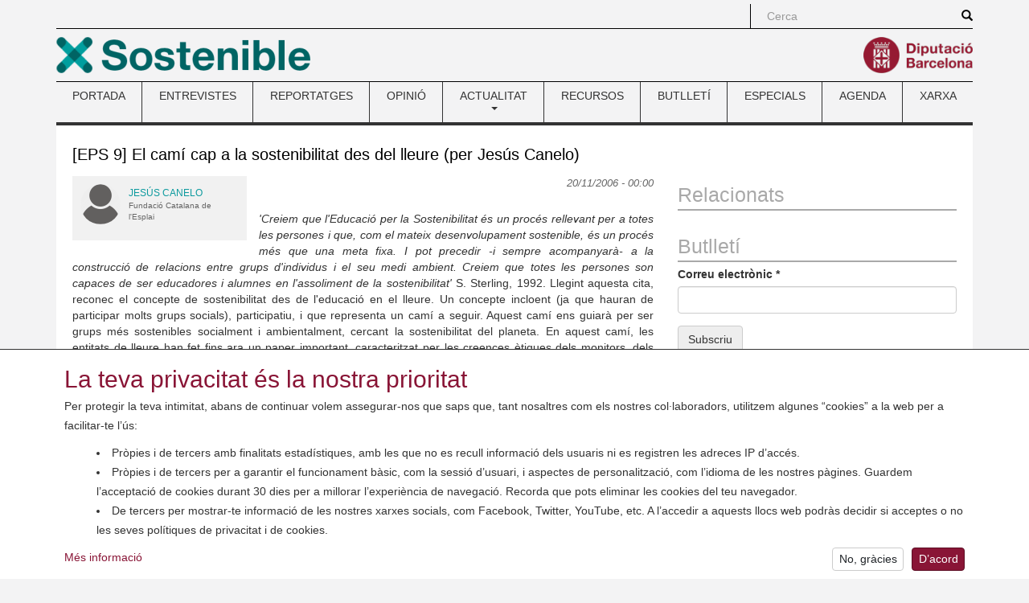

--- FILE ---
content_type: text/html; charset=utf-8
request_url: https://www.sostenible.cat/opinio/eps-9-el-cami-cap-a-la-sostenibilitat-des-del-lleure-per-jesus-canelo
body_size: 42650
content:
<!DOCTYPE html>
<html lang="ca" dir="ltr" prefix="content: http://purl.org/rss/1.0/modules/content/ dc: http://purl.org/dc/terms/ foaf: http://xmlns.com/foaf/0.1/ og: http://ogp.me/ns# rdfs: http://www.w3.org/2000/01/rdf-schema# sioc: http://rdfs.org/sioc/ns# sioct: http://rdfs.org/sioc/types# skos: http://www.w3.org/2004/02/skos/core# xsd: http://www.w3.org/2001/XMLSchema#">
<head>
  <link rel="profile" href="http://www.w3.org/1999/xhtml/vocab" />
  <meta charset="utf-8">
  <meta name="viewport" content="width=device-width, initial-scale=1.0">
    <meta name="theme-color" content="#A41E34">
  <meta name="msapplication-config" content="none">
  <meta http-equiv="Content-Type" content="text/html; charset=utf-8" />
<link rel="shortcut icon" href="https://www.sostenible.cat/sites/sostenible.cat/themes/sostenible/favicon.ico" type="image/vnd.microsoft.icon" />
<meta name="google-site-verification" content="eMMO_UMLIrFyD0LPZL5__ck81D7FQr0tTzbrEExOGlE" />
<link rel="stylesheet" href="https://maqueta.diba.cat/v2/assets/css/cookiewarn.css">
<script
  id="cookieScript"
              data-lang-ca="{
        'text': '<h2>La teva privacitat és la nostra prioritat</h2><p>Per protegir la teva intimitat, abans de continuar volem assegurar-nos que saps que, tant nosaltres com els nostres col·laboradors, utilitzem algunes “cookies” a la web per a facilitar-te l’ús:</p><ul><li>Pròpies i de tercers amb finalitats estadístiques, amb les que no es recull informació dels usuaris ni es registren les adreces IP d’accés.</li><li>Pròpies i de tercers per a garantir el funcionament bàsic, com la sessió d’usuari, i aspectes de personalització, com l’idioma de les nostres pàgines. Guardem l’acceptació de cookies durant 30 dies per a millorar l’experiència de navegació. Recorda que pots eliminar les cookies del teu navegador.</li><li>De tercers per mostrar-te informació de les nostres xarxes socials, com Facebook, Twitter, YouTube, etc. A l’accedir a aquests llocs web podràs decidir si acceptes o no les seves polítiques de privacitat i de cookies.</li></ul>',
        'more_text': 'Més informació',
        'more_link': 'https://www.diba.cat/avislegal',
        'accept_text': 'D’acord',
        'reject_text': 'No, gràcies'
      }"
          data-lang-en="{
        'text': '<h2>Your privacy is our priority</h2><p>To protect your privacy, before continuing we want to make sure that you know that, both we and our collaborators, use some “cookies” on the web to facilitate your use:</p><ul><li>Own and third-party for statistical purposes, with which user information is not collected or access IP addresses are recorded.</li><li>Own and third-party for statistical purposes, with which no user information is collected or access IP addresses are recorded.</li><li>From third parties to show you information from our social networks, such as Facebook, Twitter, YouTube, etc. By accessing these websites you can decide whether or not to accept their privacy and cookie policies.</li></ul>',
        'more_text': 'More information',
        'more_link': 'https://www.diba.cat/en/avislegal',
        'accept_text': 'Agree',
        'reject_text': 'No, thanks'
      }"
        data-expire="30"
  type="text/javascript"
  src="https://maqueta.diba.cat/v2/assets/js/cookie-warn/3.2/cookie-warn.js">
</script>
  <script>
    window.dataLayer = window.dataLayer || [];
    function gtag(){dataLayer.push(arguments);}
    gtag('consent', 'default', {ad_storage: "denied", analytics_storage: "denied"});
    var cookieWarnCallback = function(accepted) {
      if (accepted) {
        gtag('consent', 'update', {'ad_storage': 'granted', 'analytics_storage': 'granted'});
      }
    };
  </script>
  <script>(function(w,d,s,l,i){w[l]=w[l]||[];w[l].push({'gtm.start':
  new Date().getTime(),event:'gtm.js'});var f=d.getElementsByTagName(s)[0],
  j=d.createElement(s),dl=l!='dataLayer'?'&l='+l:'';j.async=true;j.src=
  'https://www.googletagmanager.com/gtm.js?id='+i+dl;f.parentNode.insertBefore(j,f);
  })(window,document,'script','dataLayer','GTM-TZBSRV');</script>
<meta name="robots" content="follow, index" />
<link rel="canonical" href="https://www.sostenible.cat/opinio/eps-9-el-cami-cap-a-la-sostenibilitat-des-del-lleure-per-jesus-canelo" />
<link rel="shortlink" href="https://www.sostenible.cat/node/103898" />
<meta http-equiv="content-language" content="ca" />
<meta name="twitter:card" content="summary" />
<meta name="twitter:url" content="https://www.sostenible.cat/opinio/eps-9-el-cami-cap-a-la-sostenibilitat-des-del-lleure-per-jesus-canelo" />
<meta name="twitter:title" content="[EPS 9] El camí cap a la sostenibilitat des del lleure (per Jesús" />
<meta itemprop="name" content="[EPS 9] El camí cap a la sostenibilitat des del lleure (per Jesús Canelo)" />
  <title>[EPS 9] El camí cap a la sostenibilitat des del lleure (per Jesús Canelo) | Sostenible</title>
  <link type="text/css" rel="stylesheet" href="https://www.sostenible.cat/sites/sostenible.cat/files/public/css/css_lQaZfjVpwP_oGNqdtWCSpJT1EMqXdMiU84ekLLxQnc4.css" media="all" />
<link type="text/css" rel="stylesheet" href="https://www.sostenible.cat/sites/sostenible.cat/files/public/css/css_lGv0Su_ai4WB0HssXt6HnRruM58zTP0DQZuuyw9FiAk.css" media="all" />
<link type="text/css" rel="stylesheet" href="https://www.sostenible.cat/sites/sostenible.cat/files/public/css/css_13S1I_4Sn-eqYY0P9TvQNmSReE-a4WX35biJ306Idxw.css" media="all" />
<link type="text/css" rel="stylesheet" href="https://maxcdn.bootstrapcdn.com/bootstrap/3.3.7/css/bootstrap.min.css" media="all" />
<link type="text/css" rel="stylesheet" href="https://cdn.jsdelivr.net/npm/@unicorn-fail/drupal-bootstrap-styles@0.0.2/dist/3.3.1/7.x-3.x/drupal-bootstrap.min.css" media="all" />
<link type="text/css" rel="stylesheet" href="https://www.sostenible.cat/sites/sostenible.cat/files/public/css/css_0t5HhX0vTNUg9Gb6S823Ya8vzlaI_8NPJNiYtjzIzzQ.css" media="all" />
<link type="text/css" rel="stylesheet" href="https://www.sostenible.cat/sites/sostenible.cat/files/public/css/css_ArRNMzyPXiRxSwYvWaT7IZWxC7FDJzY6DHwb7dpdCrY.css" media="(max-width: 767px)" />
<link type="text/css" rel="stylesheet" href="https://www.sostenible.cat/sites/sostenible.cat/files/public/css/css_ONppp1TWdyAdKuv-sQrjshWM3xe9IdPyjoLmwjVfJHk.css" media="(min-width: 768px) and (max-width: 991px)" />
<link type="text/css" rel="stylesheet" href="https://www.sostenible.cat/sites/sostenible.cat/files/public/css/css_ONppp1TWdyAdKuv-sQrjshWM3xe9IdPyjoLmwjVfJHk.css" media="(min-width: 992px) and (max-width: 1199px)" />
<link type="text/css" rel="stylesheet" href="https://www.sostenible.cat/sites/sostenible.cat/files/public/css/css_47DEQpj8HBSa-_TImW-5JCeuQeRkm5NMpJWZG3hSuFU.css" media="(min-width: 1200px)" />
<link type="text/css" rel="stylesheet" href="//maqueta.diba.cat/v1/css/diba-template.css" media="all" />
<link type="text/css" rel="stylesheet" href="https://maxcdn.bootstrapcdn.com/font-awesome/4.7.0/css/font-awesome.min.css" media="all" />
      <link rel="alternate" type="application/rss+xml" title="RSS" href="/rss.xml" />
    <!--[if lt IE 9]>
    <script src="https://cdn.jsdelivr.net/html5shiv/3.7.3/html5shiv-printshiv.min.js"></script>
  <![endif]-->
  <script src="//ajax.googleapis.com/ajax/libs/jquery/1.10.2/jquery.js"></script>
<script>window.jQuery || document.write("<script src='/sites/sostenible.cat/modules/contrib/jquery_update/replace/jquery/1.10/jquery.js'>\x3C/script>")</script>
<script src="https://www.sostenible.cat/sites/sostenible.cat/files/public/js/js_Hfha9RCTNm8mqMDLXriIsKGMaghzs4ZaqJPLj2esi7s.js"></script>
<script src="https://www.sostenible.cat/sites/sostenible.cat/files/public/js/js_onbE0n0cQY6KTDQtHO_E27UBymFC-RuqypZZ6Zxez-o.js"></script>
<script src="https://maxcdn.bootstrapcdn.com/bootstrap/3.3.7/js/bootstrap.min.js"></script>
<script src="https://www.sostenible.cat/sites/sostenible.cat/files/public/js/js_kPFpF8kQfYTszbUGGPNZZft7HSiI_oNzNfJRI4MakZ8.js"></script>
<script>jQuery.extend(Drupal.settings, {"basePath":"\/","pathPrefix":"","setHasJsCookie":0,"ajaxPageState":{"theme":"sostenible","theme_token":"-2zmJO7HerXmM6ErOwLG7fZRA7GRqNwVxHz_xgfwDqY","js":{"modules\/statistics\/statistics.js":1,"sites\/sostenible.cat\/themes\/bootstrap\/js\/bootstrap.js":1,"sites\/sostenible.cat\/modules\/custom\/sostalters\/js\/masonry.pkgd.min.js":1,"sites\/sostenible.cat\/modules\/custom\/sostalters\/js\/sost_masonry.js":1,"\/\/ajax.googleapis.com\/ajax\/libs\/jquery\/1.10.2\/jquery.js":1,"0":1,"misc\/jquery-extend-3.4.0.js":1,"misc\/jquery-html-prefilter-3.5.0-backport.js":1,"misc\/jquery.once.js":1,"misc\/drupal.js":1,"misc\/form-single-submit.js":1,"https:\/\/maxcdn.bootstrapcdn.com\/bootstrap\/3.3.7\/js\/bootstrap.min.js":1,"public:\/\/languages\/ca_buC30tssAvhZbESKqK6KUymOOVEqIFYlRDWMoKhePX8.js":1,"sites\/sostenible.cat\/libraries\/colorbox\/jquery.colorbox-min.js":1,"sites\/sostenible.cat\/modules\/contrib\/colorbox\/js\/colorbox.js":1,"sites\/sostenible.cat\/modules\/contrib\/colorbox\/styles\/default\/colorbox_style.js":1,"sites\/sostenible.cat\/modules\/contrib\/service_links\/js\/facebook_share.js":1,"sites\/sostenible.cat\/modules\/contrib\/service_links\/js\/twitter_button.js":1,"sites\/sostenible.cat\/modules\/contrib\/field_group\/field_group.js":1,"misc\/tableheader.js":1},"css":{"modules\/system\/system.base.css":1,"sites\/sostenible.cat\/modules\/contrib\/simplenews\/simplenews.css":1,"sites\/sostenible.cat\/modules\/contrib\/calendar\/css\/calendar_multiday.css":1,"sites\/sostenible.cat\/modules\/contrib\/date\/date_repeat_field\/date_repeat_field.css":1,"modules\/field\/theme\/field.css":1,"modules\/node\/node.css":1,"sites\/sostenible.cat\/modules\/contrib\/views\/css\/views.css":1,"sites\/sostenible.cat\/modules\/contrib\/ckeditor\/css\/ckeditor.css":1,"sites\/sostenible.cat\/modules\/contrib\/colorbox\/styles\/default\/colorbox_style.css":1,"sites\/sostenible.cat\/modules\/contrib\/ctools\/css\/ctools.css":1,"sites\/sostenible.cat\/modules\/contrib\/tagclouds\/tagclouds.css":1,"sites\/sostenible.cat\/modules\/contrib\/print\/print_ui\/css\/print_ui.theme.css":1,"public:\/\/honeypot\/honeypot.css":1,"sites\/sostenible.cat\/modules\/contrib\/date\/date_api\/date.css":1,"https:\/\/maxcdn.bootstrapcdn.com\/bootstrap\/3.3.7\/css\/bootstrap.min.css":1,"https:\/\/cdn.jsdelivr.net\/npm\/@unicorn-fail\/drupal-bootstrap-styles@0.0.2\/dist\/3.3.1\/7.x-3.x\/drupal-bootstrap.min.css":1,"sites\/sostenible.cat\/themes\/diba_core\/css\/dibacore.css":1,"sites\/sostenible.cat\/themes\/sostenible\/css\/sostenible.css":1,"sites\/sostenible.cat\/themes\/sostenible\/css\/sostenible-colors.css":1,"sites\/sostenible.cat\/themes\/diba_core\/css\/dibacore-767.css":1,"sites\/sostenible.cat\/themes\/sostenible\/css\/sostenible-767.css":1,"sites\/sostenible.cat\/themes\/diba_core\/css\/dibacore-768-991.css":1,"sites\/sostenible.cat\/themes\/sostenible\/css\/sostenible-768-991.css":1,"sites\/sostenible.cat\/themes\/diba_core\/css\/dibacore-992-1199.css":1,"sites\/sostenible.cat\/themes\/sostenible\/css\/sostenible-992-1199.css":1,"sites\/sostenible.cat\/themes\/sostenible\/css\/sostenible-1200.css":1,"\/\/maqueta.diba.cat\/v1\/css\/diba-template.css":1,"https:\/\/maxcdn.bootstrapcdn.com\/font-awesome\/4.7.0\/css\/font-awesome.min.css":1}},"colorbox":{"opacity":"0.85","current":"{current} de {total}","previous":"\u00ab Prev","next":"Seg\u00fcent \u00bb","close":"Tanca","maxWidth":"98%","maxHeight":"98%","fixed":true,"mobiledetect":true,"mobiledevicewidth":"480px","file_public_path":"\/sites\/sostenible.cat\/files\/public","specificPagesDefaultValue":"admin*\nimagebrowser*\nimg_assist*\nimce*\nnode\/add\/*\nnode\/*\/edit\nprint\/*\nprintpdf\/*\nsystem\/ajax\nsystem\/ajax\/*"},"simple_instagram_feed":{"instagram_username":"sosteniblecat","instagram_display_profile":0,"instagram_display_biography":0,"instagram_items":"9","instagram_items_per_row_type":0,"instagram_items_per_row_default":3,"instagram_items_per_row_l_720":6,"instagram_items_per_row_l_960":6,"instagram_items_per_row_h_960":6,"instagram_styling":"true","instagram_captions":0,"instagram_image_size":"640","instagram_lazy_load":0},"ws_fs":{"type":"button_count","app_id":"150123828484431","css":"","locale":"en_US"},"urlIsAjaxTrusted":{"\/opinio\/eps-9-el-cami-cap-a-la-sostenibilitat-des-del-lleure-per-jesus-canelo":true,"\/search\/node":true},"field_group":{"html-element":"resum2"},"statistics":{"data":{"nid":"103898"},"url":"\/modules\/statistics\/statistics.php"},"bootstrap":{"anchorsFix":1,"anchorsSmoothScrolling":1,"formHasError":0,"popoverEnabled":1,"popoverOptions":{"animation":1,"html":0,"placement":"right","selector":"","trigger":"click","triggerAutoclose":0,"title":"","content":"","delay":0,"container":"body"},"tooltipEnabled":1,"tooltipOptions":{"animation":1,"html":0,"placement":"auto left","selector":"","trigger":"hover focus","delay":0,"container":"body"}}});</script>
</head>
<body class="toolbar-no-drawer html not-front not-logged-in no-sidebars page-node page-node- page-node-103898 node-type-opinio">  <noscript><iframe src="https://www.googletagmanager.com/ns.html?id=GTM-TZBSRV"
  height="0" width="0" style="display:none;visibility:hidden"></iframe></noscript>

  <div id="skip-link">
    <a href="#main-content" class="element-invisible element-focusable">Vés al contingut</a>
  </div>
    <div class="container" role="main">
  <header>
          <div id="top_bar">
        <div class="row">
                                          <div class="col-sm-offset-8 col-md-offset-9 col-sm-4 col-md-3 topboxes" id="cerca_sup">
                              <form class="search-form clearfix" action="/search/node" method="post" id="search-form" accept-charset="UTF-8"><div><div class="form-wrapper form-group" id="edit-basic"><div class="input-group"><input placeholder="Cerca" class="form-control form-text" type="text" id="edit-keys" name="keys" value="" size="40" maxlength="255" /><span class="input-group-btn"><button type="submit" class="btn btn-primary"><span class="icon glyphicon glyphicon-search" aria-hidden="true"></span>
</button></span></div><button class="element-invisible btn btn-default form-submit" type="submit" id="edit-submit--2" name="op" value="Cerca">Cerca</button>
</div><input type="hidden" name="form_build_id" value="form-xtAsCyNp1ODyn0ycsjriY6wS0_IGQVuvSTkWun2aryY" />
<input type="hidden" name="form_id" value="search_form" />
</div></form>                                                      </div>
                              <div class="clearfix"></div>
        </div>
      </div>
              <div id="top_logo">
        <div class="row">
          <div class="col-xs-6 logo-esq">
            <a href="/" title="Revista de la xarxa de ciutats i pobles cap a la sostenibilitat"><img src="https://www.sostenible.cat/sites/sostenible.cat/files/public/template/logos/sostenible_0.png" height="45" alt="" class="img-responsive logo45 pull-left"></a>                      </div>
          <div class="col-xs-6 logo-dre">
            <a href="http://www.diba.cat" title="Diputació de Barcelona" target="_blank"><img src="https://media.diba.cat/diba/maqueta/logos/logo-diba.png" height="45" alt="" class="img-responsive logo45 pull-right"></a>                      </div>
        </div>
      </div>
              <div id="menu-principal">  <div class="region region-menu">
    <section id="block-system-main-menu" class="block block-system block-menu clearfix">

      
  <nav class="navbar navbar-default dibamenu">
    <div class="container-fluid">
      <div class="navbar-header">
        <button class="navbar-toggle" type="button" data-toggle="collapse" data-target=".js-navbar-collapse-menu">
          <span class="sr-only">Toggle menu</span>
          <span class="icon-bar"></span>
          <span class="icon-bar"></span>
          <span class="icon-bar"></span>
        </button>
      </div>
      <div class="navbar-collapse collapse js-navbar-collapse-menu menu-elements"><h2 class="sr-only">Menú</h2><ul  class="nav nav-justified menu"><li class="first leaf"><a href="/" title="Sostenible.cat és la revista de la Xarxa de Ciutats i Pobles cap a la Sostenibilitat, impulsada per la Diputació de Barcelona. ">PORTADA</a></li>
<li class="leaf"><a href="/reflexio/entrevistes" title="">ENTREVISTES</a></li>
<li class="leaf"><a href="/reflexio/reportatges" title="">REPORTATGES</a></li>
<li class="leaf"><a href="/reflexio/opinions" title="">OPINIÓ</a></li>
<li class="expanded dibamenu-fw dropdown"><a href="/noticies" title="Les notícies, bones pràctiques i activitats del món local relacionades amb el medi ambient i la sostenibilitat." data-link="/noticies" data-target="#" class="dropdown-toggle" data-toggle="dropdown">ACTUALITAT <span class="caret"></span></a><ul class="dropdown-menu submenu-507"><li><div class="col-sm-4"><div class="media dibamenu-content"><div class="media-body"><h4 class="media-heading"><a href="/noticies" class="media-title">ACTUALITAT</a></h4>Les notícies, bones pràctiques i activitats del món local relacionades amb el medi ambient i la sostenibilitat.</div></div></div><div class="col-sm-8"><ul class="list-dibamenu row"><li class="col-sm-6"><a href="/noticies" class="first leaf">NOTÍCIES</a></li><li class="col-sm-6"><a href="/bones-practiques" class="last leaf">BONES PRÀCTIQUES</a></li></ul></div></li></ul></li>
<li class="leaf"><a href="/recursos" title="">RECURSOS</a></li>
<li class="leaf"><a href="https://www.sostenible.cat/newsletter/sostenible" title="Sostenible publica butlletins que recopilen quinzenalment els seus contiguts i butlletins especials monogràfics">BUTLLETÍ</a></li>
<li class="leaf"><a href="/especials" title="">ESPECIALS</a></li>
<li class="leaf"><a href="/calendari" title="">AGENDA</a></li>
<li class="last leaf"><a href="/pagina/la-xarxa-i-la-revista-sostenible" title="">XARXA</a></li>
</ul></div></div></nav>
</section>
  </div>
</div>
      </header>

  
  
  
  
  <div class="clearfix"></div>
  <div class="info">
    <div class="row">
      <div class="col-md-12" id="contingut">
               <a id="main-content"></a>
                                        <h1 class="title" id="page-title">[EPS 9] El camí cap a la sostenibilitat des del lleure (per Jesús Canelo)</h1>
                                            <div class="row">
                    <div class="col-sm-8">
                          <div class="tabs"></div>
                        <div id="content">
                <div class="region region-content">
    <section id="block-system-main" class="block block-system clearfix">

      
  <div id="node-103898" class="node node-opinio node-promoted node-butlleti clearfix" about="/opinio/eps-9-el-cami-cap-a-la-sostenibilitat-des-del-lleure-per-jesus-canelo" typeof="sioc:Item foaf:Document">

  
  <div class="content">
    <div class="field field-name-field-autor field-type-entityreference field-label-hidden"><div class="field-items"><div class="field-item even"><div id="node-101851" class="node node-autor clearfix" about="/autor/jesus-canelo-14" typeof="sioc:Item foaf:Document">

  
  <div class="content">
    <div class="field field-name-field-img-editor field-type-image field-label-hidden"><div class="field-items"><div class="field-item even"><img class="img-circle" typeof="foaf:Image" src="https://www.sostenible.cat/sites/sostenible.cat/files/public/styles/foto_autor/public/default_images/usuari-anonim.png?itok=Td0K7yJX" width="50" height="50" alt="" /></div></div></div><div class="required-fields grup-autor"><div class="field field-name-title-field field-type-text field-label-hidden"><div class="field-items"><div class="field-item even"><div class="autor-nom"><a href="/autor/jesus-canelo-14">Jesús Canelo</a></div>
</div></div></div><div class="field field-name-field-carrec field-type-text field-label-hidden"><div class="field-items"><div class="field-item even"><div class="autor-carrec">Fundació Catalana de l&#039;Esplai</div>
</div></div></div></div>  </div>

  
</div>
</div></div></div><div class="field field-name-field-data-publicacio field-type-datetime field-label-hidden"><div class="field-items"><div class="field-item even"><span class="date-display-single" property="dc:date" datatype="xsd:dateTime" content="2006-11-20T00:00:00+01:00">20/11/2006 - 00:00</span></div></div></div><div class="field field-name-field-cos field-type-text-long field-label-hidden"><div class="field-items"><div class="field-item even"><i>'Creiem que l'Educació per la Sostenibilitat és un procés rellevant per a totes les persones i que, com el mateix desenvolupament sostenible, és un procés més que una meta fixa. I pot precedir -i sempre acompanyarà- a la construcció de relacions entre grups d'individus i el seu medi ambient. Creiem que totes les persones son capaces de ser educadores i alumnes en l'assoliment de la sostenibilitat'</i> S. Sterling, 1992.  

Llegint aquesta cita, reconec el concepte de sostenibilitat des de l'educació en el lleure. Un concepte incloent (ja que hauran de participar molts grups socials), participatiu, i que representa un camí a seguir. Aquest camí ens guiarà per ser grups més sostenibles socialment i ambientalment, cercant la sostenibilitat del planeta.

En aquest camí, les entitats de lleure han fet fins ara un paper important, caracteritzat per les creences ètiques dels monitors, dels grups i de les entitats i organitzacions, així com bones dosis d'implicació, optimisme i creativitat.

La recerca dels grans valors marc com la utopia, la iniciativa, la solidaritat i la felicitat dels infants i de la seva societat, prenen força en l'educació en el lleure, quan parlem de millorar el nostre entorn. Quan desenvolupem les nostres activitats, ens empara un cert optimisme en l'educació vers la sostenibilitat; de vegades, caminem força; de vegades, tan sols petits passos. Però no oblidem que porten una motxilla (d'experiències passades) i ens haurem de preparar quan trobem possibles cruïlles (anticipació).

La situació actual de les entitats del lleure entorn l'educació vers la sostenibilitat que desenvolupen és bona. Les experiències desenvolupades amb els esplais de la Fundació Catalana de l'Esplai on formen una xarxa important d'uns 100 esplais, la Federació Catalana de l'Esplai, integrada per Movibaix, Mev (Moviment d'Esplais del Vallès) i Entitats en Moviment, queden molt ben recollides en dos dels seus programes educatius anuals. El primer, 'Estimo la Terra, un programa per a la natura' (1992), coincidint amb la Cimera de Rio, i el segon 'Estimo la Terra, una proposta educativa pel Medi Ambient i pel Desenvolupament Sostenible' (2001). 


<b>El recorregut</b>
Afirmo que els moviments d'educació en el lleure a Catalunya han sigut i són una excel'lent oportunitat d'aprenentatge social i ambiental per als nostres infants i joves. Des de fora, és una educació força particular, carismàtica, que aplica metodologies concretes i diverses (el centre d'interès, el mètode de projectes) amb recursos didàctics molt propis i particulars. I els nens, s'ho passen bé? L'ambient relaxat, alegre i divertit és un 'as a la màniga', però veritablement importa el 'joc de cartes' que es desenvolupa.

Han fet aquest llarg camí, diverses generacions de monitors i monitores sensibles al que succeeix al seu voltant, i en uns equips adaptables als corrents pedagògics. El món del lleure, l'ha caracteritzat sempre aquesta tendència a impregnar-se de les tendències educatives de cada època: 'allò que preocupa socialment, entrarà en la pedagogia del lleure'. 

I en el seu mapa de ruta, com a col·lectiu compromès, ha abordat la relació de les persones amb el medi ambient, com una de les seves àrees d'intervenció més important. Com qualsevol història, els centres de lleure conserven els seus records, en calaixos i capses arxivades amb un munt de fotos, que reflexa les etapes passades (amb diferents corrents educatives).

La brúixola que ens orienta aquest camí ambiental, ha estat:
<blockquote>&gt; L'entorn: La interrelació amb el medi, amb el nostre entorn, per arribar a relacionar-se positivament, per fer-lo créixer, per millorar-lo i millorar-nos, per conèixer-lo, per entendre'l i estimar-lo. L'objectiu era ampliar l'entorn educatiu i social dels infants i joves, més ampli del que podien fer els seus ambients familiars i escolars. Les sortides i excursions ompliran les nostres agendes.
&gt; L'activitat: L'activitat experimental i creadora, desenvolupant dinàmiques actives que apropin l'objecte d'anàlisi als individus. Els jocs, els tallers, les experimentacions i les simulacions, les representacions plàstiques, les narracions, els contes, les cançons ompliran el dia a dia. 
&gt; I, el grup: La col·lectivitat, la seva organització i les seves exigències. Treballant amb tanta força, l'individu com el grup, i cercant els vincles afectius socials i la pertinença. No es pot pensar en l'autonomia del 'jo' sense l'ajuda dels altres. El diàleg serà important com a base de l'autoconeixement, l'autoconstrucció i la descoberta crítica del seu entorn. 'L'aprenentatge dialògic transforma les relacions entre les persones i el seu entorn. És un aprenentatge que es basa en la premissa de Freire, que les persones som éssers de transformació i no d'adaptació' R. Flecha; I. Tortajada. I les reunions, les xerrades, els debats i fòrums, entraran en aquest camí.</blockquote>
<b>Què portem a la motxilla?</b>
Vivències. Experiències desenvolupades en 'espais viscuts' amb clars sentiments de pertinença, més que espais reals o imaginaris. Aquest fet presenta un dels grans reptes de la pedagogia del lleure: les experiències amb variables tant amplies (context, entorn, activitat, punt de partença, temporalitat, i grups diversos) provoca que dos centres de lleure podran compartir el mètode i els recursos, però les activitats i els projectes ja són divergents.

L'excursionisme ha donat i continuarà donant molt bones experiències: parlem del més clàssic (fer un cim, una travessa, els bivacs, el campament, ...), que han fet sentir aquelles experiències més màgiques i intimistes, on el 'jo' i 'el petit grup' trenquen l'escala dimensional de la persona (i què petits som, davant del paisatge immens!).

S'incorpora també la dimensió més naturalista de l'excursionisme científic, on es desenvolupen rutes i senders anomenats 'diferents', no estàndards, i que les experiències es basen en conèixer una realitat, interpretar-la i copsar la diversitat de paisatges. El valor de la diversitat de paisatges i elements, de formes de viure, de aprendre de la natura serà la raó d'aquest ventall de propostes. En aquest punt, la difusió i comunicació ambiental que han desenvolupat les àrees protegides (parcs i reserves naturals) així com la museística i infrastructures de patrimoni cultural permetien el seu coneixement.

L'educació ambiental, entraria en els anys 80 i bona part del conjunt d'activitats de lleure s'aniria 'ambientalitzant'. L'educació ambiental arrencaria en el lleure fent servir els equipaments d'interpretació ambiental i escoles de natura, per poder aplicar activitats temàtiques de coneixement de l'entorn natural. 

Durant aquests anys, l'educació ambiental tenia l'objectiu que les persones esdevinguin atentes a la interdependència que existeix entre ell, el seu medi i la seva cultura, encoratjar el seu esperit d'investigació i incitar-lo, per mètodes actius, a observar i comprendre el marc en què viu. Així, les normes de conductes respectuoses amb el medi ambient es comunicaven quasi de forma individual (aprenentatge personal) i s'utilitza el grup com a simple rendiment: 1 + 1 + 1 = 3.

És en els darrers anys, que aquesta definició avançaria a poder fer uns plantejaments de afrontament de resolució de problemàtiques ambientals (concretes i locals) i que permetien a través de l'aprenentatge dialògic, la recerca de possibles solucions cercant responsabilitat i compromís de grup. Aquí, el tractament del potencial del grup canviarà i ja 1 + 1 + 1 poden ser igual a 5. Per exemple, activitats com: A qui pertanyen els boscos?; La salut de la natura al barri; La natura misteriosa del barri; o Les penúries del tritó. En una fase superior a la observació, coneixement, responsabilitat, compromís  també han desenvolupat activitats basades en la participació, com campanyes de neteja (rius, parcs); adopció d'àrees, i camps de treball socio-ambientals. 

Quines cruïlles trobarem? 

<b>Els reptes actuals</b>
L'àmbit de l'educació en el lleure pot aportar elements importants en el disseny i l'aplicació de programes d'educació ètica i moral pel fet de constituir un espai d'intervenció no sotmès a les limitacions estructurals i les obligacions acadèmiques de l'educació formal i pel fet de constituir un espai idoni per a l'intercanvi i la convivència entre nois i noies.

Sota un prisma de llibertat, de versatilitat i de no-obligatorietat, l'educació en el lleure permet experiències vitals lúdiques, creatives i relacionals, i situa l'educació dels valors humans en un nivell de vivència personal molt intensa.

L'educació ambiental avança i evoluciona, en la mesura que es va reconceptualitzat. En el camí, deixem enrera els túnels de la 'moda de la natura', i ben possible arribin per carrils d'acceleració, altres aspectes (continguts i mètodes) de l'educació intercultural, l'educació per la pau i els drets humans, l'educació del consum, l'educació de la salut que configurin nous escenaris. Així, preparem-nos per les properes cruïlles que puguin sorgir: 

Primer, serà necessari incorporar noves metodologies més participatives. Darrerament, s'avança en la línia de millorar el mètode de projectes: ja no és suficient com Kilpatrick defineix, elaborar 'plans de treball lliurament escollits amb la finalitat de fer quelcom que ens interessa'. A més, han de tenir una rellevància socioambiental. Des de promoure 'projectes d'investigació-acció' a metodologies 'd'Aprenentatge i Servei'. L'aprenentatge-Servei és una proposta educativa que combina processos d'aprenentatge i de servei a la comunitat en un sol projecte ben articulat en el qual els participants es formen tot treballant sobre necessitats reals de l'entorn amb l'objectiu de millorar-lo.

Segon, moure's perfectament en la 'glocalitat' com a expressió de la vinculació entre l'entorn i les problemàtiques locals, amb la situació global del planeta. Fins ara, l'educació en el lleure s'ha basat en descobrir i reconèixer els elements, les relacions i les problemàtiques sorgides en el context local. La 'localitat' ha estat un prisma força estès en el moviment de lleure: el meu poble, el meu parc, el meu riu, el meu campament... Els contextos més globals també ens permetran establir sentiments de pertinença territorial. Crec que aquest aspecte, ha promogut que temàtiques com 'canvi climàtic', 'energia', 'aigua' i les 'ecoauditories dels centres' no hagin entrat en el lleure. En canvi, les temàtiques de 'consum' i del 'reciclatge de residus', sí.

Tercer, el grup, que és la força del treball de les entitats de lleure, on hauran d'enfortir el compromís i la responsabilitat, amb propostes concretes d'acció, participació i voluntariat. El grup ha de ser el centre de l'educació per el desenvolupament sostenible, per abordar tan problemàtiques ambientals com socials. No ens alegra pensar que certa canalla descobreixi a respectar els bolets que campen per un bosc qualsevol, si en el sí del grup hi ha conflictes socials o hàbits no saludables. 

Aquests grups necessiten uns referents, unes normes clares de convivència i funcionament, amb una clarificació de la finalitat del grup i dels valors presents en cada individu. La formació d'aquesta petita comunitat és el motor de l'activitat i motiva, la pertinença al grup. 

Actualment, es parla de 'grups útils' on la seva duració o persistència no es tant important com en d'altres èpoques. 'En el grup és la pròpia pràctica, i aquestes pràctiques les que constitueixen pertinença' (Bourdieu, 1990). No són estructurals, sinó funcionals, i de vegades pesa més la comunicació que es dona en ell a que no presenti fronteres clares de grup. 

Finalment, ben segur que les entitats de lleure encara hem de fer camí, i des dels centres de lleure haurem de desplegar aquest nostre potencial educatiu per a compartir aquest viatge, amb aliances i xarxes amb altres grups socials, entitats i comunitats, i així poder avançar a bon ritme entre tots, en aquesta fita que compartim.

Malgrat; la complexitat i el canvi natural del debat ambiental suggereix que la educació ambiental continuarà evolucionant. Sembla molt provable que canviarà per a respondre, no solament a la reorientació a nivell polític, sinó també per involucrar a un nombre creixent de professionals, que desafiaran la pràctica predominant'. D. Tilbury, 2001.
</div></div></div><div class="field field-name-field-font field-type-text-long field-label-hidden"><div class="field-items"><div class="field-item even">Fundació Catalana de l'Esplai</div></div></div><div class="field field-name-field-fitxers-adjunts field-type-file field-label-above"><div class="field-label">Fitxers adjunts:&nbsp;</div><div class="field-items"><div class="field-item even"><table class="table sticky-enabled">
 <thead><tr><th>Adjunt</th><th>Mida</th> </tr></thead>
<tbody>
 <tr><td><span class="file"><img class="file-icon" alt="Image icon" title="image/jpeg" src="/modules/file/icons/image-x-generic.png" /> <a href="https://www.sostenible.cat/sites/sostenible.cat/files/public/migraciodades/img/dibuixrofjcanelo.jpg" type="image/jpeg; length=37821" title="dibuixrofjcanelo.jpg">Il·lustració: Miquel Rof.</a></span></td><td>36.93 KB</td> </tr>
</tbody>
</table>
</div></div></div>  </div>

  <ul class="links list-inline"><li class="service-links-facebook-share first"><a href="https://www.facebook.com/sharer.php" title="Share this post on Facebook" class="service-links-facebook-share" rel="https://www.sostenible.cat/opinio/eps-9-el-cami-cap-a-la-sostenibilitat-des-del-lleure-per-jesus-canelo"><span class="element-invisible">Share on Facebook</span></a></li>
<li class="service-links-twitter-widget"><a href="https://twitter.com/share?url=https%3A//www.sostenible.cat/opinio/eps-9-el-cami-cap-a-la-sostenibilitat-des-del-lleure-per-jesus-canelo&amp;count=horizontal&amp;via=&amp;text=%5BEPS%209%5D%20El%20cam%C3%AD%20cap%20a%20la%20sostenibilitat%20des%20del%20lleure%20%28per%20Jes%C3%BAs%20Canelo%29&amp;counturl=https%3A//www.sostenible.cat/opinio/eps-9-el-cami-cap-a-la-sostenibilitat-des-del-lleure-per-jesus-canelo" class="twitter-share-button service-links-twitter-widget" title="Tweet This" rel="nofollow"><span class="element-invisible">Tweet Widget</span></a></li>
<li class="service-links-google-plus"><a href="https://plus.google.com/share?url=https%3A//www.sostenible.cat/opinio/eps-9-el-cami-cap-a-la-sostenibilitat-des-del-lleure-per-jesus-canelo" title="Share this on Google+" class="service-links-google-plus" rel="nofollow"><img typeof="foaf:Image" src="https://www.sostenible.cat/sites/all/modules/service_links/images/google_plus.png" alt="Google+ logo" /></a></li>
<li class="service-links-print last"><a href="https://www.sostenible.cat/print/opinio/eps-9-el-cami-cap-a-la-sostenibilitat-des-del-lleure-per-jesus-canelo" title="Versió per a imprimir" class="service-links-print" rel="nofollow"><img typeof="foaf:Image" src="https://www.sostenible.cat/sites/all/modules/service_links/images/print.png" alt="Print HTML logo" /></a></li>
</ul>
</div>

</section>
  </div>
            </div>
          </div>
                      <div id="secundary_right" class="col-sm-4">
              <div class="row">

                                                  <div id="secundary_right2" class="col-sm-12">
                      <div class="region region-secundary-right2">
    <section id="block-views-relacionats-block" class="block block-views clearfix">

        <h2 class="block-title">Relacionats</h2>
    
  <div class="view view-relacionats view-id-relacionats view-display-id-block view-dom-id-094ea2cf5bb483c66f9c2b5971bccb48">
        
  
  
      <div class="view-content">
        <div class="views-row views-row-1 views-row-odd views-row-first views-row-last">
      
  <div class="views-field views-field-field-relacionats">        <div class="field-content"></div>  </div>  </div>
    </div>
  
  
  
  
  
  
</div>
</section>
<section id="block-simplenews-1297" class="block block-simplenews clearfix">

        <h2 class="block-title">Butlletí</h2>
    
    
      <form class="simplenews-subscribe" action="/opinio/eps-9-el-cami-cap-a-la-sostenibilitat-des-del-lleure-per-jesus-canelo" method="post" id="simplenews-block-form-1297" accept-charset="UTF-8"><div><div class="form-item form-item-mail form-type-textfield form-group"> <label class="control-label" for="edit-mail">Correu electrònic <span class="form-required" title="Aquest camp és obligatori.">*</span></label>
<input class="form-control form-text required" type="text" id="edit-mail" name="mail" value="" size="20" maxlength="128" /></div><button type="submit" id="edit-submit" name="op" value="Subscriu" class="btn btn-default form-submit">Subscriu</button>
<input type="hidden" name="form_build_id" value="form-FItHbIsjFfKAALkAJlNSKakzp0_bWVqWLteCEiD83ds" />
<input type="hidden" name="form_id" value="simplenews_block_form_1297" />
<input type="hidden" name="honeypot_time" value="1764498717|LmOjzEjRrgCjfQJ1W2zqSPx1MGlk8ON9hCQ7WXoTbsA" />
<div class="url-textfield"><div class="form-item form-item-url form-type-textfield form-group"> <label class="control-label" for="edit-url">Leave this field blank</label>
<input autocomplete="off" class="form-control form-text" type="text" id="edit-url" name="url" value="" size="20" maxlength="128" /></div></div></div></form>  
      <div class="issues-link"><a href="/newsletter/sostenible">Enviaments anteriors</a></div>
  
  
  
</section>
  </div>
                  </div>
                                              </div>
            </div>
                  </div>
              </div>
    </div>
  </div>
  <footer>
    <div id="peu" class="footer">
      <div class="row">
        <div class="col-xs-12 col-sm-4">
                      <div class="footerbloc bloc1 bloc-first">
              <div class="footer_logo">
                <a href="/" title="Revista de la xarxa de ciutats i pobles cap a la sostenibilitat"><img src="https://www.sostenible.cat/sites/sostenible.cat/files/public/template/logos/sostenible_0.png" height="45" alt="" class="img-responsive logo45"></a>                  <div class="region region-peu-logo1">
    <section id="block-block-1" class="block block-block clearfix">

      
  <p>
	<img alt="" src="/sites/sostenible.cat/files/public/logo_eslogansostenible_perweb.png" style="width: 316px; height: 45px;" /></p>

</section>
  </div>
              </div>
            </div>
            <div class="clearfix"></div>
                                <div class="footerbloc bloc2 bloc-second">
              <div class="footer_logo">
                <a href="http://www.diba.cat" title="Diputació de Barcelona" target="_blank"><img src="https://media.diba.cat/diba/maqueta/logos/logo-diba.png" height="45" alt="" class="img-responsive logo45"></a>                              </div>
            </div>
                  </div>
        <div class="col-xs-12 col-sm-8">
          <div class="row">
            <div class="col-xs-12 col-sm-6">
              <div class="footerbloc bloc3 bloc-first">
                    <div class="region region-peu1">
    <section id="block-menu-menu-peu-1" class="block block-menu clearfix">

      
  <h2 class="sr-only">Menú</h2><ul  class="nav"><li class="first leaf"><a href="/arxiu" title="">Arxiu</a></li>
<li class="leaf"><a href="/tagclouds/chunk/3" title="">Continguts per categoria</a></li>
<li class="leaf"><a href="/tagclouds/chunk/1" title="">Continguts per etiqueta</a></li>
<li class="last leaf"><a href="/tagclouds/chunk/2" title="">Continguts per municipi</a></li>
</ul>
</section>
  </div>
              </div>
            </div>
            <div class="col-xs-12 col-sm-6">
              <div class="footerbloc bloc4 bloc-first">
                  <div class="region region-peu2">
    <section id="block-menu-menu-peu-2" class="block block-menu clearfix">

      
  <h2 class="sr-only">Menú</h2><ul  class="nav"><li class="first leaf"><a href="http://www.diba.cat/avislegal" title="">Avís legal</a></li>
<li class="leaf"><a href="/accessibilitat" title="">Accessibilitat</a></li>
<li class="leaf"><a href="/formulari/contacte" title="">Contacte</a></li>
<li class="last leaf"><a href="https://www.sostenible.cat/pagina/rss#overlay-context=" title="Canals RSS de Sostenible.cat">RSS</a></li>
</ul>
</section>
  </div>
              </div>
            </div>
            <div class="clearfix"></div>
            <div class="col-sm-12" id="xarxes2">
                              <div class="footerbloc bloc5 bloc-second">
                  <a href="https://www.facebook.com/Sosteniblecat-146513494888" title="Facebook" target="_blank"><img src="/sites/sostenible.cat/themes/diba_core/imgs/xarxes/facebook.png" alt="" class="facebook"></a><a href="https://twitter.com/sosteniblecat" title="Twitter" target="_blank"><img src="/sites/sostenible.cat/themes/diba_core/imgs/xarxes/twitter.png" alt="" class="twitter"></a><a href="https://www.instagram.com/sosteniblecat/" title="Instagram" target="_blank"><img src="/sites/sostenible.cat/themes/diba_core/imgs/xarxes/instagram.png" alt="" class="instagram"></a><a href="https://www.youtube.com/@sosteniblecat" title="Youtube" target="_blank"><img src="/sites/sostenible.cat/themes/diba_core/imgs/xarxes/youtube.png" alt="" class="youtube"></a><a href="rss.xml" title="Feed" target="_blank"><img src="/sites/sostenible.cat/themes/diba_core/imgs/xarxes/feed.png" alt="" class="feed"></a>                                  </div>
                                        </div>
          </div>
        </div>
      </div>
    </div>
  </footer>
</div>
  <script src="https://www.sostenible.cat/sites/sostenible.cat/files/public/js/js_VU7P4CTgUZdF2SyFko5LLAg9ZK0OSVjXVaAFnTLgVt0.js"></script>
<script src="https://www.sostenible.cat/sites/sostenible.cat/files/public/js/js_c-tt3h83kI2hfqN-GrJW__jQ7hfDCxGxgS4hTiUXAqs.js"></script>
</body>
</html>


--- FILE ---
content_type: text/css
request_url: https://maqueta.diba.cat/v2/assets/css/cookiewarn.css
body_size: 906
content:
#cookieScriptBox{background-color:#fff;opacity:1 !important;border-top:1px solid;font-family:"Helvetica Neue",Helvetica,Arial,sans-serif;font-size:14px;color:#333}#cookieScriptBox>.text{max-width:1140px;margin:auto;text-align:left;padding:0 1rem}#cookieScriptBox>.text a{color:#891536}#cookieScriptBox>.text>ul{list-style-position:inside}#cookieScriptBox>.text>.btn{text-transform:none;padding:0.375rem 0.75rem;margin-left:1rem;cursor:pointer;float:right}#cookieScriptBox>.text .btn-success{color:#fff;background-color:#891536;border-color:#5d0e25}#cookieScriptBox>.text .btn-success:hover{background-color:#5d0e25}#cookieScriptBox>.text .btn-warning{color:#212529;background-color:#fff;border-color:#ccc}#cookieScriptBox>.text .btn-warning:hover{background-color:#e6e6e6}

/*# sourceMappingURL=cookiewarn.css.map */

--- FILE ---
content_type: text/css
request_url: https://maqueta.diba.cat/v1/css/diba-template.css
body_size: 19040
content:
body{background-color:#f3f3f4;color:#333}a{color:#891536}a:focus,a:hover{color:#5d0e25;text-decoration:none}.bg-primary{background-color:#891536}.bg-primary>.close{color:#ddd;opacity:0.8}.bg-primary>.close:focus,.bg-primary>.close:hover{color:#fff}.page-header{padding:10px 0 0 0;margin:10px 0}.h1,.h2,.h3,h1,h2,h3{margin:10px 0 5px 0;color:#891536}.btn-primary,.open>.dropdown-toggle.btn-primary{background-color:#891536;border-color:#5d0e25;color:#fff}.btn-primary:focus,.btn-primary:hover,.open>.dropdown-toggle.btn-primary:focus,.open>.dropdown-toggle.btn-primary:hover{background-color:#5d0e25;border-color:#5d0e25;color:#fff}.btn-primary.btn:active,.btn-primary.btn.active,.open>.dropdown-toggle.btn-primary.btn:active,.open>.dropdown-toggle.btn-primary.btn.active{background-color:#470b1c;border-color:#470b1c;color:#fff}.btn-default{background-color:#eee}.btn-link{color:#891536}.btn-link:focus,.btn-link:hover{color:#5d0e25}.label-primary{background-color:#891536}.list-group-item.active,.list-group-item.active:focus,.list-group-item.active:hover{background-color:#891536;border-color:#5d0e25}.list-group-item.active .list-group-item-text,.list-group-item.active:focus .list-group-item-text,.list-group-item.active:hover .list-group-item-text{color:#eee}.list-group-item.active>.badge{color:#891536}.panel-primary{border-color:#891536}.panel-primary>.panel-heading{background-color:#891536;border-color:#5d0e25;color:#fff}.panel-primary>.panel-heading+.panel-collapse>.panel-body{border-top-color:#5d0e25}.panel-primary>.panel-heading .panel-title>a,.panel-primary>.panel-heading .panel-title>a:focus,.panel-primary>.panel-heading .panel-title>a:hover{color:#fff}.progress-bar{background-color:#891536}abbr[title]{border-bottom:0}thead{background-color:#eee;color:#000}thead a,thead a:focus,thead a:hover{color:#000}.nav-pills>li.active>a,.nav-pills>li.active>a:focus,.nav-pills>li.active>a:hover{background-color:#891536}.nav-pills>li.active>a>.badge{color:#891536}.nav-tabs li{font-weight:700}.navbar-default{background-color:transparent;border-radius:0;border-color:#000;border-left:0;border-right:0;border-bottom:solid 4px}.navbar-default .navbar-nav>li a,.navbar-default .navbar-nav>.active a,.navbar-default .navbar-nav>.open a,.navbar-default .nav-justified>li a,.navbar-default .nav-justified>.active a,.navbar-default .nav-justified>.open a{color:#333;background-color:transparent}.navbar-default .navbar-nav>li a:focus,.navbar-default .navbar-nav>li a:hover,.navbar-default .navbar-nav>.active a:focus,.navbar-default .navbar-nav>.active a:hover,.navbar-default .navbar-nav>.open a:focus,.navbar-default .navbar-nav>.open a:hover,.navbar-default .nav-justified>li a:focus,.navbar-default .nav-justified>li a:hover,.navbar-default .nav-justified>.active a:focus,.navbar-default .nav-justified>.active a:hover,.navbar-default .nav-justified>.open a:focus,.navbar-default .nav-justified>.open a:hover{background-color:transparent;color:#000}.navbar-default .navbar-nav .dropdown-menu,.navbar-default .nav-justified .dropdown-menu{border-top-left-radius:0;border-top-right-radius:0}.navbar-default .navbar-nav .dropdown-menu>li a,.navbar-default .nav-justified .dropdown-menu>li a{color:#666;background-color:transparent}.navbar-default .navbar-nav .dropdown-menu>li a:focus,.navbar-default .navbar-nav .dropdown-menu>li a:hover,.navbar-default .nav-justified .dropdown-menu>li a:focus,.navbar-default .nav-justified .dropdown-menu>li a:hover{background-color:transparent;color:#000}.navbar-default .navbar-collapse,.navbar-default .navbar-form{border:0}.navbar-default .navbar-toggle{margin:5px;background-color:#891536;border-color:#5d0e25}.navbar-default .navbar-toggle .icon-bar{color:#fff;background-color:#fff}.navbar-default .navbar-toggle:focus,.navbar-default .navbar-toggle:hover{background-color:#5d0e25}.navbar-default .nav>li{border-right:solid 1px}.navbar-default .nav>li:last-child{border-right:0}.navbar-default .nav>li a{padding:10px 15px;line-height:15px}.navbar-inverse{border-radius:0}.navbar-inverse .inverse-dropdown{background-color:#222;border-color:#080808}.navbar-inverse .inverse-dropdown>li>a{color:#ddd}.navbar-inverse .inverse-dropdown>li>a:focus,.navbar-inverse .inverse-dropdown>li>a:hover{color:#fff;background-color:#080808}.navbar-inverse .inverse-dropdown>.divider{background-color:#000}.navbar-inverse .nav>li{border-right:solid 1px}.navbar-inverse .nav>li:last-child{border-right:0}.navbar-inverse .nav>li a{color:#ddd;padding:10px 15px;line-height:15px}.navbar,.navbar-nav,.nav-justified{min-height:35px}@media (min-width: 769px){.navbar>.container-fluid,.navbar>.container{padding-left:0;padding-right:0}.navbar>.container-fluid>.navbar-collapse,.navbar>.container>.navbar-collapse{padding-left:0;padding-right:0}}@media (max-width: 768px){.navbar-nav,.nav-justified{margin-bottom:0}.navbar-nav>li,.nav-justified>li{border-right:0;border-bottom:solid 1px}.navbar-nav>li:last-child,.nav-justified>li:last-child{border-bottom:0}.navbar-nav>li a,.nav-justified>li a{text-align:center}.navbar-default .nav>li{border-right:0}.nav-justified{margin:0 -15px;width:auto}.nav-justified li.dropdown.open .dropdown-menu{position:relative;top:auto;left:auto;float:none;border:0;box-shadow:none}.nav-justified>li>a{margin-bottom:0}.dropdown-menu{padding-top:0;margin-top:0}.dropdown-menu .divider{display:none}.dropdown-menu li>a{border-bottom:solid 1px #ddd}.dropdown-menu>li:last-child>a,.dropdown-menu .list-dibamenu>li:last-child>a,.dropdown-menu li.media>a{border-bottom:0}.inverse-dropdown li>a{border-bottom:solid 1px #333}}.carousel .carousel-caption{width:30%;height:100%;left:0;right:0;bottom:0;margin:0;text-align:left;padding:30px 10px 30px 10px;background-image:url("../img/bg-carousel.png")}.carousel .carousel-indicators{width:100%;left:0;right:0;bottom:0;margin:0;text-align:left;padding:10px}.carousel .item img{width:100%;height:auto}.carousel .carousel-inner{padding:0;margin:0}.carousel .caption-title{color:#fff}.carousel .caption-title a,.carousel .caption-title a:hover,.carousel .caption-title a:focus{color:#fff}@media (max-width: 992px){.carousel .carousel-caption{width:40%;padding-top:10px}}@media (max-width: 768px){.carousel .carousel-caption{width:50%}.carousel .carousel-caption .caption-title{font-size:18px}.carousel .carousel-caption .caption-desc{display:none}}.pagination>.active>a,.pagination>.active>a:focus,.pagination>.active>a:hover,.pagination>.active>span,.pagination>.active>span:focus,.pagination>.active>span:hover{background-color:#891536;border-color:#891536}.pagination>li>a,.pagination>li>span{color:#891536}.pagination>li>a:focus,.pagination>li>a:hover,.pagination>li>span:focus,.pagination>li>span:hover{color:#5d0e25}.well{background-color:#fafafa;border:1px solid #e4e4e4}.page-header-first,.page-header.page-header-first{padding-top:0;margin-top:0}.list-diba{padding-left:0}.list-diba li{border-bottom:1px solid #999;list-style-type:none;padding:5px 0}.list-diba li a{color:#666}.list-diba li a:focus,.list-diba li a:hover{color:#000}.list-diba li:focus,.list-diba li:hover{background-color:#eee;border-radius:3px 3px 0 0}@media (max-width: 768px){.masonry-item{width:100%}}.form-group.required{position:relative}.form-group.required .control-label:after{color:#d00;position:absolute;top:0;margin-left:2px;font-family:'FontAwesome';font-weight:normal;font-size:0.6em;content:"\f069"}.pull-right-margin{margin:0 0 5px 10px}.pull-left-margin{margin:0 10px 5px 0}.diba-tile{margin-bottom:20px;background-color:#eee}.diba-tile .tile-header{color:#fff;padding:15px}.diba-tile .tile-header a,.diba-tile .tile-header a:focus,.diba-tile .tile-header a:hover{color:#fff}.diba-tile .tile-body{color:#333;position:relative}.diba-tile .tile-body a,.diba-tile .tile-body a:focus,.diba-tile .tile-body a:hover{color:#000}.diba-tile .tile-picto{font-size:50px}.diba-tile .content-header{font-size:1.3em;margin-bottom:1em}.diba-tile .diba-tile-banner{position:relative}.diba-tile .diba-tile-banner img{max-width:none;width:100%}.diba-tile .diba-tile-banner .tile-banner-header{position:absolute;padding:20px 20px 10px 10px;font-size:30px;right:0;text-shadow:2px 2px 5px #222}.diba-tile.tile-vertical .tile-header{font-size:1.3em;text-align:right;min-height:80px}.diba-tile.tile-vertical .tile-body{padding:15px}.diba-tile.tile-vertical .tile-picto{float:left;margin-right:5px}.diba-tile.tile-vertical .tile-tri{color:#eee;font-size:40px;position:absolute;right:10px;top:-25px}.diba-tile.tile-horizontal .tile-row{display:table;margin:0;width:100%}.diba-tile.tile-horizontal .tile-col{float:none;display:table-cell}.diba-tile.tile-horizontal .tile-header{font-size:1.3em;min-height:80px;padding-left:10px}.diba-tile.tile-horizontal .tile-body{padding:15px 0}.diba-tile.tile-horizontal .tile-picto{clear:both}.diba-tile.tile-horizontal .tile-tri{color:#eee;font-size:40px;position:absolute;left:-40px;top:10px}.diba-tile.tile-pill:focus,.diba-tile.tile-pill:hover{background-color:#ddd}.diba-tile.tile-pill .tile-header{float:left;width:80px;height:80px;text-align:center}.diba-tile.tile-pill .tile-body{padding:30px 0 30px 15px;height:80px;display:inline-block;font-size:20px;line-height:20px}.diba-tile.tile-pill .tile-picto{text-align:center}@media (max-width: 768px){.diba-tile.tile-pill{text-align:center}.diba-tile.tile-pill .tile-header{width:100%}.diba-tile.tile-pill .tile-body{padding:15px;height:auto}}.dibamenu .nav,.dibamenu .collapse,.dibamenu .dropup,.dibamenu .dibamenu-fw{position:static}.dibamenu .container{position:relative}.dibamenu .dropdown.dibamenu-auto .dropdown-menu{left:auto;border-radius:0;border:0}.dibamenu .dibamenu-content{padding:20px 30px;color:#333}.dibamenu .dropdown.dibamenu-fw .dropdown-menu{left:0;right:0}.dibamenu .dropdown.dibamenu-fw .dropdown-menu,.dibamenu .dropdown.dibamenu-auto .dropdown-menu{border-radius:0;border:0;padding:0}.dibamenu .dropdown.dibamenu-fw .dropdown-menu .list-dibamenu>li a,.dibamenu .dropdown.dibamenu-auto .dropdown-menu .list-dibamenu>li a{padding:6px 5px 5px 5px}.dibamenu .dropdown.dibamenu-fw .dropdown-menu .dibamenu-content a.btn,.dibamenu .dropdown.dibamenu-auto .dropdown-menu .dibamenu-content a.btn{padding:6px 12px;font-size:14px;line-height:20px}.dibamenu .dropdown.dibamenu-fw .dropdown-menu .dibamenu-content a.btn-default,.dibamenu .dropdown.dibamenu-auto .dropdown-menu .dibamenu-content a.btn-default{color:#333;background-color:#fff;border-color:#ccc}.dibamenu .dropdown.dibamenu-fw .dropdown-menu .dibamenu-content a.btn-default:focus,.dibamenu .dropdown.dibamenu-fw .dropdown-menu .dibamenu-content a.btn-default:hover,.dibamenu .dropdown.dibamenu-auto .dropdown-menu .dibamenu-content a.btn-default:focus,.dibamenu .dropdown.dibamenu-auto .dropdown-menu .dibamenu-content a.btn-default:hover{background-color:#e6e6e6;border-color:#adadad}.dibamenu .color-inverse .list-dibamenu>li{color:#fff}.dibamenu .color-inverse .list-dibamenu>li a{color:#fff;border-color:#fff}.dibamenu .color-inverse .list-dibamenu>li a:focus,.dibamenu .color-inverse .list-dibamenu>li a:hover{color:#333;background-color:#eee;border-radius:3px 3px 0 0}.dibamenu .color-inverse .dibamenu-content{color:#fff}.list-dibamenu li{list-style-type:none}.list-dibamenu li a:focus,.list-dibamenu li a:hover{text-decoration:none}@media (min-width: 769px){.list-dibamenu{margin-top:10px;margin-right:0;margin-bottom:10px}.list-dibamenu li{margin:5px 0}.list-dibamenu li:before{content:'\f054';font-family:'FontAwesome';float:left;margin-left:-1em;margin-top:3px}.list-dibamenu li a{display:block;border-bottom:#CCC solid 1px}}@media (max-width: 768px){.dibamenu .dropdown.dibamenu-fw .dropdown-menu>li a,.dibamenu .dropdown.dibamenu-auto .dropdown-menu>li a{display:block;clear:both}.dibamenu .dropdown.dibamenu-fw .dropdown-menu .list-dibamenu,.dibamenu .dropdown.dibamenu-auto .dropdown-menu .list-dibamenu{padding:5px 0}.dibamenu .dropdown.dibamenu-fw .dropdown-menu .list-dibamenu>li>a,.dibamenu .dropdown.dibamenu-auto .dropdown-menu .list-dibamenu>li>a{padding:5px 15px;line-height:20px}}.diba-panel .panel-picto{margin:-3px 10px 0 -5px;float:left}.diba-panel .panel-body ul{margin:0 0 0 -15px}.diba-panel .panel-body a{color:#333}.diba-panel .panel-banner img{max-width:none;width:100%}.panel-t1{border-color:#e31d53}.panel-t1>.panel-heading{color:#fff;background-color:#e31d53;border-color:#e31d53}.panel-t2{border-color:#008474}.panel-t2>.panel-heading{color:#fff;background-color:#008474;border-color:#008474}.panel-t3{border-color:#7b7800}.panel-t3>.panel-heading{color:#fff;background-color:#7b7800;border-color:#7b7800}.panel-t4{border-color:#007db1}.panel-t4>.panel-heading{color:#fff;background-color:#007db1;border-color:#007db1}.panel-t5{border-color:#d72525}.panel-t5>.panel-heading{color:#fff;background-color:#d72525;border-color:#d72525}.panel-t6{border-color:#8e2b77}.panel-t6>.panel-heading{color:#fff;background-color:#8e2b77;border-color:#8e2b77}.panel-t7{border-color:#bf550e}.panel-t7>.panel-heading{color:#fff;background-color:#bf550e;border-color:#bf550e}.panel-t8{border-color:#437f00}.panel-t8>.panel-heading{color:#fff;background-color:#437f00;border-color:#437f00}.panel-t9{border-color:#00539c}.panel-t9>.panel-heading{color:#fff;background-color:#00539c;border-color:#00539c}.panel-t10{border-color:#986218}.panel-t10>.panel-heading{color:#fff;background-color:#986218;border-color:#986218}.panel-t11{border-color:#877200}.panel-t11>.panel-heading{color:#fff;background-color:#877200;border-color:#877200}.panel-t12{border-color:#3e3485}.panel-t12>.panel-heading{color:#fff;background-color:#3e3485;border-color:#3e3485}.xarxes{padding-top:5px;padding-bottom:5px}.xarxes .xarxa-icon{color:#fff}.xarxes .facebook .xarxa-bg{color:#3b5998}.xarxes .twitter .xarxa-bg{color:#55acee}.xarxes .youtube .xarxa-bg{color:#cd201f}.xarxes .instagram .xarxa-bg{color:#B6627E}.xarxes .butlletins .xarxa-bg{color:#891536}.xarxes .rss .xarxa-bg{color:#FF9300}.xarxes .linkedin .xarxa-bg{color:#1985BC}.xarxes .wikipedia .xarxa-bg{color:#8d8d8d}.xarxes ul{margin:0}.xarxes ul>li{padding:0 5px 0 0}.navbar-sidebar{border-radius:0;padding:10px;background-color:#eee}.navbar-sidebar .navbar-nav>li{width:100%}.navbar-sidebar .navbar-nav>li>a{padding:5px}.navbar-sidebar li.active,.navbar-sidebar li.active a{color:#891536}.navbar-sidebar .dropdown-menu{position:relative;width:100%;border-left:0;border-right:0;border-radius:0;box-shadow:none}.navbar-sidebar a{color:#333}.navbar-sidebar a:hover,.navbar-sidebar a:focus{color:#000}img.logo45{max-height:45px;width:auto}img.logo50{max-height:50px;width:auto}img.logo60{max-height:60px;width:auto}.sep-bottom-bloc{margin-bottom:50px}.sep-bottom{border-bottom:solid 1px #000}.sep-bottom-interior{border-bottom:solid 1px #999}.sep-bottom-secundari{border-bottom:solid 1px #ddd}.sep-bottom-gruixut{border-bottom:solid 4px #000}.sep-top{border-top:solid 1px #000}.sep-top-interior{border-top:solid 1px #999}.sep-top-secundari{border-top:solid 1px #ddd}.sep-top-gruixut{border-bottom:solid 4px #000}.logos{padding:10px 0}.c-text{color:#333}.c-text-secundari{color:#666}.bg-diba{color:#fff;background-color:#891536}.c-diba{color:#891536}.bg-fosc{color:#fff;background-color:#222}.c-fosc{color:#222}.bg-gris{color:#000;background-color:#eee}.c-gris{color:#eee}.bg-blanc{color:#222;background-color:#fff}.c-blanc{color:#fff}.bg-t1{color:#fff;background-color:#e31d53}.c-t1{color:#e31d53}.bg-t2{color:#fff;background-color:#008474}.c-t2{color:#008474}.bg-t3{color:#fff;background-color:#7b7800}.c-t3{color:#7b7800}.bg-t4{color:#fff;background-color:#007db1}.c-t4{color:#007db1}.bg-t5{color:#fff;background-color:#d72525}.c-t5{color:#d72525}.bg-t6{color:#fff;background-color:#8e2b77}.c-t6{color:#8e2b77}.bg-t7{color:#fff;background-color:#bf550e}.c-t7{color:#bf550e}.bg-t8{color:#fff;background-color:#437f00}.c-t8{color:#437f00}.bg-t9{color:#fff;background-color:#00539c}.c-t9{color:#00539c}.bg-t10{color:#fff;background-color:#986218}.c-t10{color:#986218}.bg-t11{color:#fff;background-color:#877200}.c-t11{color:#877200}.bg-t12{color:#fff;background-color:#3e3485}.c-t12{color:#3e3485}.color-inverse{color:#ddd}.color-inverse a{color:#ddd}.color-inverse a:focus,.color-inverse a:hover{color:#fff}.c-word{color:#2C5898}.bg-word{color:#fff;background-color:#2C5898}.btn-word{color:#fff;background-color:#2C5898}.btn-word:focus,.btn-word:hover{color:#fff}.c-pdf{color:#E90F0E}.bg-pdf{color:#fff;background-color:#E90F0E}.btn-pdf{color:#fff;background-color:#E90F0E}.btn-pdf:focus,.btn-pdf:hover{color:#fff}.c-excel{color:#207245}.bg-excel{color:#fff;background-color:#207245}.btn-excel{color:#fff;background-color:#207245}.btn-excel:focus,.btn-excel:hover{color:#fff}.c-powerpoint{color:#D04727}.bg-powerpoint{color:#fff;background-color:#D04727}.bg-powerpoint:focus,.bg-powerpoint:hover{color:#fff}.btn-powerpoint{color:#fff;background-color:#D04727}.btn-powerpoint:focus,.btn-powerpoint:hover{color:#fff}.btn-gris{color:#000;background-color:#eee;border-color:#ccc}.btn-gris:focus,.btn-gris:hover{color:#000}.btn-fosc{color:#fff;background-color:#222}.btn-fosc:focus,.btn-fosc:hover{color:#fff}.btn-diba{color:#fff;background-color:#891536}.btn-diba:focus,.btn-diba:hover{color:#fff}#regio-cap .logos{overflow:hidden}#regio-cap .fam-header{padding-top:0;padding-bottom:0}#regio-cap .fam-header-title{position:absolute}#regio-cap .fam-header-text{display:inline-block;padding:3px 20px;border-bottom-right-radius:5px;border-bottom-left-radius:5px;box-shadow:2px 3px 5px 0 rgba(0,0,0,0.5);color:#fff;background-color:#891536;font-size:1.1em}#regio-cap .fam-header-text a,#regio-cap .fam-header-text a:hover,#regio-cap .fam-header-text a:focus{color:#fff}#top-header{border-color:#000;border-bottom:solid 1px}#top-header .header-left{border-left:solid 1px}#top-header .header-left input,#top-header .header-left button,#top-header .header-left select{background-color:transparent;border:0;box-shadow:none}#top-header .header-left.acces{padding:7px 0 7px 15px}#top-header .header-left.acces a{color:#333}#top-header .header-left.acces a:focus,#top-header .header-left.acces a:hover{color:#000}#top-header .xarxes{padding-top:3px;padding-bottom:2px}.logo-esq img{margin-right:10px}.diba-header{font-size:36px;display:inline-block;font-weight:bold}@media (max-width: 768px){#top-header .header-left{border-left:0;border-top:solid 1px}}#regio-menu{margin-bottom:0}.menu-dreta{margin-right:0}#regio-cos{background-color:#fff;padding:20px}#regio-destacats .navbar{margin:0}.bloc{background-color:#eee;padding:15px;font-size:0.9em}#lateral address{margin-bottom:0}#regio-peu{background-color:#fff;padding:20px;margin-top:15px;margin-bottom:15px;font-size:0.9em}#regio-peu .adreca{margin-bottom:0;padding-top:5px;color:#666}#regio-peu.navbar-fixed-bottom{margin:0;padding:0}#regio-peu.navbar-fixed-bottom .adreca{padding:5px 0}#regio-peu.navbar-fixed-bottom .adreca address{margin-bottom:0}#regio-peu-bottom{margin-top:30px}
/*# sourceMappingURL=diba-template.css.map */


--- FILE ---
content_type: text/css
request_url: https://www.sostenible.cat/sites/sostenible.cat/files/public/css/css_ArRNMzyPXiRxSwYvWaT7IZWxC7FDJzY6DHwb7dpdCrY.css
body_size: 542
content:
.menu-elements li{border-right:none;}.menu-elements .nav>li>a{color:#555555;text-shadow:none;}.menu-elements ul.menu>li{display:block;}.menu-elements ul.menu>li ul.dropdown-menu{position:relative;float:none;}.menu-elements ul.menu>li ul.dropdown-menu li{text-align:center;}.menu-elements .nav>li>a:hover,.menu-elements .nav>li>a:active{color:#fff;text-shadow:none;}.navbar-default .navbar-toggle,.navbar-default .navbar-toggle:focus,.navbar-default .navbar-toggle:hover{border-color:#ddd;}.navbar-default .navbar-toggle .icon-bar,.navbar-default .navbar-toggle .icon-bar:focus,.navbar-default .navbar-toggle .icon-bar:hover{background-color:#ffffff;}#top_bar{padding:0 15px;height:auto;}.bloc-first{min-height:0;}.footerbloc{padding-bottom:10px;}.footerbloc,.footerbloc2{float:none;}.footer_logo img{margin:0 auto;}#xarxes2 img{width:30px;height:auto;margin-right:15px;}#xarxes img{margin:0 15px 6px 0;}.menu_elements ul.menu > li{border-right:none;}ul.pagination li{display:none;}ul.pagination li.prev,ul.pagination li.active,ul.pagination li.next{display:inline;}.nav-justified{width:auto;}#sup2{border-bottom:#000 solid 1px;}.footer .bloc-first{min-height:0;}.topboxes{border-left:0;padding-left:0;padding-right:0;border-bottom:#000 solid 1px;}#cerca_sup input{margin-left:0;}
#block-views-dreceres-block .views-row{float:left;}.news-default .destacat-1 .views-field-field-image img{margin:0 auto;}#block-sostblocs-sost-facebook,#block-sostblocs-sost-twitter{text-align:center;}


--- FILE ---
content_type: text/css
request_url: https://www.sostenible.cat/sites/sostenible.cat/files/public/css/css_ONppp1TWdyAdKuv-sQrjshWM3xe9IdPyjoLmwjVfJHk.css
body_size: 60
content:
.menu-elements .nav>li>a{padding:10px 0;}
